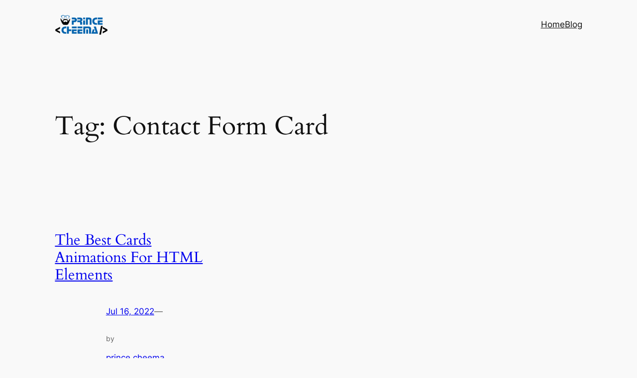

--- FILE ---
content_type: text/html; charset=utf-8
request_url: https://www.google.com/recaptcha/api2/aframe
body_size: 269
content:
<!DOCTYPE HTML><html><head><meta http-equiv="content-type" content="text/html; charset=UTF-8"></head><body><script nonce="_xCkvIgCbYft86GFFBQUIQ">/** Anti-fraud and anti-abuse applications only. See google.com/recaptcha */ try{var clients={'sodar':'https://pagead2.googlesyndication.com/pagead/sodar?'};window.addEventListener("message",function(a){try{if(a.source===window.parent){var b=JSON.parse(a.data);var c=clients[b['id']];if(c){var d=document.createElement('img');d.src=c+b['params']+'&rc='+(localStorage.getItem("rc::a")?sessionStorage.getItem("rc::b"):"");window.document.body.appendChild(d);sessionStorage.setItem("rc::e",parseInt(sessionStorage.getItem("rc::e")||0)+1);localStorage.setItem("rc::h",'1762615462563');}}}catch(b){}});window.parent.postMessage("_grecaptcha_ready", "*");}catch(b){}</script></body></html>